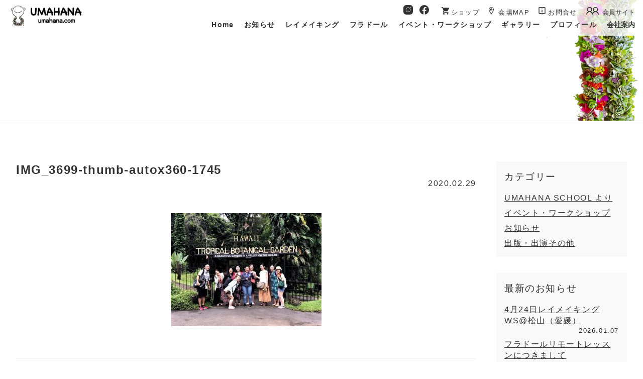

--- FILE ---
content_type: text/html; charset=UTF-8
request_url: https://umahana.com/photos/hawaii-tour/attachment/img_3699-thumb-autox360-1745/
body_size: 42287
content:
<!DOCTYPE html>
<html>
<head>
    <meta charset="UTF-8">
    <meta http-equiv="X-UA-Compatible" content="IE=edge,chrome=1">
    <meta name="viewport" content="width=device-width, initial-scale=1">
    <meta name="format-detection" content="telephone=no">

    <meta name="msvalidate.01" content="75088F79508FECBA056409472FECE4DB" />

    
    <!-- Google Tag Manager -->
    <script>(function(w,d,s,l,i){w[l]=w[l]||[];w[l].push({'gtm.start':
                new Date().getTime(),event:'gtm.js'});var f=d.getElementsByTagName(s)[0],
            j=d.createElement(s),dl=l!='dataLayer'?'&l='+l:'';j.async=true;j.src=
            'https://www.googletagmanager.com/gtm.js?id='+i+dl;f.parentNode.insertBefore(j,f);
        })(window,document,'script','dataLayer','GTM-5ZQHRWQ');</script>
    <!-- End Google Tag Manager -->
    <!--wordpress head-->
    	<style>img:is([sizes="auto" i], [sizes^="auto," i]) { contain-intrinsic-size: 3000px 1500px }</style>
	
		<!-- All in One SEO 4.8.8 - aioseo.com -->
		<title>IMG_3699-thumb-autox360-1745 | UMAHANA.com</title>
	<meta name="robots" content="max-snippet:-1, max-image-preview:large, max-video-preview:-1" />
	<meta name="author" content="uhAdmin"/>
	<link rel="canonical" href="https://umahana.com/photos/hawaii-tour/attachment/img_3699-thumb-autox360-1745/" />
	<meta name="generator" content="All in One SEO (AIOSEO) 4.8.8" />
		<meta property="og:locale" content="ja_JP" />
		<meta property="og:site_name" content="UMAHANA.com" />
		<meta property="og:type" content="article" />
		<meta property="og:title" content="IMG_3699-thumb-autox360-1745 | UMAHANA.com" />
		<meta property="og:url" content="https://umahana.com/photos/hawaii-tour/attachment/img_3699-thumb-autox360-1745/" />
		<meta property="og:image" content="https://umahana.com/wpUH/wp-content/uploads/2019/12/social.gif" />
		<meta property="og:image:secure_url" content="https://umahana.com/wpUH/wp-content/uploads/2019/12/social.gif" />
		<meta property="og:image:width" content="200" />
		<meta property="og:image:height" content="200" />
		<meta property="article:published_time" content="2020-02-29T14:01:21+00:00" />
		<meta property="article:modified_time" content="2020-02-29T14:01:21+00:00" />
		<meta name="twitter:card" content="summary" />
		<meta name="twitter:title" content="IMG_3699-thumb-autox360-1745 | UMAHANA.com" />
		<meta name="twitter:image" content="https://umahana.com/wpUH/wp-content/uploads/2019/12/social.gif" />
		<script type="application/ld+json" class="aioseo-schema">
			{"@context":"https:\/\/schema.org","@graph":[{"@type":"BreadcrumbList","@id":"https:\/\/umahana.com\/photos\/hawaii-tour\/attachment\/img_3699-thumb-autox360-1745\/#breadcrumblist","itemListElement":[{"@type":"ListItem","@id":"https:\/\/umahana.com#listItem","position":1,"name":"\u30db\u30fc\u30e0","item":"https:\/\/umahana.com","nextItem":{"@type":"ListItem","@id":"https:\/\/umahana.com\/photos\/hawaii-tour\/attachment\/img_3699-thumb-autox360-1745\/#listItem","name":"IMG_3699-thumb-autox360-1745"}},{"@type":"ListItem","@id":"https:\/\/umahana.com\/photos\/hawaii-tour\/attachment\/img_3699-thumb-autox360-1745\/#listItem","position":2,"name":"IMG_3699-thumb-autox360-1745","previousItem":{"@type":"ListItem","@id":"https:\/\/umahana.com#listItem","name":"\u30db\u30fc\u30e0"}}]},{"@type":"ItemPage","@id":"https:\/\/umahana.com\/photos\/hawaii-tour\/attachment\/img_3699-thumb-autox360-1745\/#itempage","url":"https:\/\/umahana.com\/photos\/hawaii-tour\/attachment\/img_3699-thumb-autox360-1745\/","name":"IMG_3699-thumb-autox360-1745 | UMAHANA.com","inLanguage":"ja","isPartOf":{"@id":"https:\/\/umahana.com\/#website"},"breadcrumb":{"@id":"https:\/\/umahana.com\/photos\/hawaii-tour\/attachment\/img_3699-thumb-autox360-1745\/#breadcrumblist"},"author":{"@id":"https:\/\/umahana.com\/author\/uhadmin\/#author"},"creator":{"@id":"https:\/\/umahana.com\/author\/uhadmin\/#author"},"datePublished":"2020-02-29T23:01:21+09:00","dateModified":"2020-02-29T23:01:21+09:00"},{"@type":"Organization","@id":"https:\/\/umahana.com\/#organization","name":"UMAHANA.com","description":"\u65e5\u672c\u306e\u571f\u5730\u306b\u80b2\u3064\u82b1\u3092\u4f7f\u3044\u3000\u69d8\u3005\u306a\u624b\u6cd5\u3092\u305f\u304f\u307f\u306b\u99c6\u4f7f\u3057\u30aa\u30ea\u30b8\u30ca\u30eb\u306e\u30ec\u30a4\u3092\u7de8\u307f\u3042\u3052\u308b \u30ec\u30a4\u30fb\u30e1\u30a4\u30ab\u30fc\u3068\u3057\u3066\u6d3b\u52d5\u4e2d","url":"https:\/\/umahana.com\/"},{"@type":"Person","@id":"https:\/\/umahana.com\/author\/uhadmin\/#author","url":"https:\/\/umahana.com\/author\/uhadmin\/","name":"uhAdmin"},{"@type":"WebSite","@id":"https:\/\/umahana.com\/#website","url":"https:\/\/umahana.com\/","name":"UMAHANA.com","description":"\u65e5\u672c\u306e\u571f\u5730\u306b\u80b2\u3064\u82b1\u3092\u4f7f\u3044\u3000\u69d8\u3005\u306a\u624b\u6cd5\u3092\u305f\u304f\u307f\u306b\u99c6\u4f7f\u3057\u30aa\u30ea\u30b8\u30ca\u30eb\u306e\u30ec\u30a4\u3092\u7de8\u307f\u3042\u3052\u308b \u30ec\u30a4\u30fb\u30e1\u30a4\u30ab\u30fc\u3068\u3057\u3066\u6d3b\u52d5\u4e2d","inLanguage":"ja","publisher":{"@id":"https:\/\/umahana.com\/#organization"}}]}
		</script>
		<!-- All in One SEO -->

<link rel='dns-prefetch' href='//ajaxzip3.github.io' />
<link rel="alternate" type="application/rss+xml" title="UMAHANA.com &raquo; IMG_3699-thumb-autox360-1745 のコメントのフィード" href="https://umahana.com/photos/hawaii-tour/attachment/img_3699-thumb-autox360-1745/feed/" />
<script type="text/javascript">
/* <![CDATA[ */
window._wpemojiSettings = {"baseUrl":"https:\/\/s.w.org\/images\/core\/emoji\/16.0.1\/72x72\/","ext":".png","svgUrl":"https:\/\/s.w.org\/images\/core\/emoji\/16.0.1\/svg\/","svgExt":".svg","source":{"concatemoji":"https:\/\/umahana.com\/wpUH\/wp-includes\/js\/wp-emoji-release.min.js?ver=6.8.3"}};
/*! This file is auto-generated */
!function(s,n){var o,i,e;function c(e){try{var t={supportTests:e,timestamp:(new Date).valueOf()};sessionStorage.setItem(o,JSON.stringify(t))}catch(e){}}function p(e,t,n){e.clearRect(0,0,e.canvas.width,e.canvas.height),e.fillText(t,0,0);var t=new Uint32Array(e.getImageData(0,0,e.canvas.width,e.canvas.height).data),a=(e.clearRect(0,0,e.canvas.width,e.canvas.height),e.fillText(n,0,0),new Uint32Array(e.getImageData(0,0,e.canvas.width,e.canvas.height).data));return t.every(function(e,t){return e===a[t]})}function u(e,t){e.clearRect(0,0,e.canvas.width,e.canvas.height),e.fillText(t,0,0);for(var n=e.getImageData(16,16,1,1),a=0;a<n.data.length;a++)if(0!==n.data[a])return!1;return!0}function f(e,t,n,a){switch(t){case"flag":return n(e,"\ud83c\udff3\ufe0f\u200d\u26a7\ufe0f","\ud83c\udff3\ufe0f\u200b\u26a7\ufe0f")?!1:!n(e,"\ud83c\udde8\ud83c\uddf6","\ud83c\udde8\u200b\ud83c\uddf6")&&!n(e,"\ud83c\udff4\udb40\udc67\udb40\udc62\udb40\udc65\udb40\udc6e\udb40\udc67\udb40\udc7f","\ud83c\udff4\u200b\udb40\udc67\u200b\udb40\udc62\u200b\udb40\udc65\u200b\udb40\udc6e\u200b\udb40\udc67\u200b\udb40\udc7f");case"emoji":return!a(e,"\ud83e\udedf")}return!1}function g(e,t,n,a){var r="undefined"!=typeof WorkerGlobalScope&&self instanceof WorkerGlobalScope?new OffscreenCanvas(300,150):s.createElement("canvas"),o=r.getContext("2d",{willReadFrequently:!0}),i=(o.textBaseline="top",o.font="600 32px Arial",{});return e.forEach(function(e){i[e]=t(o,e,n,a)}),i}function t(e){var t=s.createElement("script");t.src=e,t.defer=!0,s.head.appendChild(t)}"undefined"!=typeof Promise&&(o="wpEmojiSettingsSupports",i=["flag","emoji"],n.supports={everything:!0,everythingExceptFlag:!0},e=new Promise(function(e){s.addEventListener("DOMContentLoaded",e,{once:!0})}),new Promise(function(t){var n=function(){try{var e=JSON.parse(sessionStorage.getItem(o));if("object"==typeof e&&"number"==typeof e.timestamp&&(new Date).valueOf()<e.timestamp+604800&&"object"==typeof e.supportTests)return e.supportTests}catch(e){}return null}();if(!n){if("undefined"!=typeof Worker&&"undefined"!=typeof OffscreenCanvas&&"undefined"!=typeof URL&&URL.createObjectURL&&"undefined"!=typeof Blob)try{var e="postMessage("+g.toString()+"("+[JSON.stringify(i),f.toString(),p.toString(),u.toString()].join(",")+"));",a=new Blob([e],{type:"text/javascript"}),r=new Worker(URL.createObjectURL(a),{name:"wpTestEmojiSupports"});return void(r.onmessage=function(e){c(n=e.data),r.terminate(),t(n)})}catch(e){}c(n=g(i,f,p,u))}t(n)}).then(function(e){for(var t in e)n.supports[t]=e[t],n.supports.everything=n.supports.everything&&n.supports[t],"flag"!==t&&(n.supports.everythingExceptFlag=n.supports.everythingExceptFlag&&n.supports[t]);n.supports.everythingExceptFlag=n.supports.everythingExceptFlag&&!n.supports.flag,n.DOMReady=!1,n.readyCallback=function(){n.DOMReady=!0}}).then(function(){return e}).then(function(){var e;n.supports.everything||(n.readyCallback(),(e=n.source||{}).concatemoji?t(e.concatemoji):e.wpemoji&&e.twemoji&&(t(e.twemoji),t(e.wpemoji)))}))}((window,document),window._wpemojiSettings);
/* ]]> */
</script>
<style id='wp-emoji-styles-inline-css' type='text/css'>

	img.wp-smiley, img.emoji {
		display: inline !important;
		border: none !important;
		box-shadow: none !important;
		height: 1em !important;
		width: 1em !important;
		margin: 0 0.07em !important;
		vertical-align: -0.1em !important;
		background: none !important;
		padding: 0 !important;
	}
</style>
<link rel='stylesheet' id='wp-block-library-css' href='https://umahana.com/wpUH/wp-includes/css/dist/block-library/style.min.css?ver=6.8.3' type='text/css' media='all' />
<style id='classic-theme-styles-inline-css' type='text/css'>
/*! This file is auto-generated */
.wp-block-button__link{color:#fff;background-color:#32373c;border-radius:9999px;box-shadow:none;text-decoration:none;padding:calc(.667em + 2px) calc(1.333em + 2px);font-size:1.125em}.wp-block-file__button{background:#32373c;color:#fff;text-decoration:none}
</style>
<style id='global-styles-inline-css' type='text/css'>
:root{--wp--preset--aspect-ratio--square: 1;--wp--preset--aspect-ratio--4-3: 4/3;--wp--preset--aspect-ratio--3-4: 3/4;--wp--preset--aspect-ratio--3-2: 3/2;--wp--preset--aspect-ratio--2-3: 2/3;--wp--preset--aspect-ratio--16-9: 16/9;--wp--preset--aspect-ratio--9-16: 9/16;--wp--preset--color--black: #000000;--wp--preset--color--cyan-bluish-gray: #abb8c3;--wp--preset--color--white: #ffffff;--wp--preset--color--pale-pink: #f78da7;--wp--preset--color--vivid-red: #cf2e2e;--wp--preset--color--luminous-vivid-orange: #ff6900;--wp--preset--color--luminous-vivid-amber: #fcb900;--wp--preset--color--light-green-cyan: #7bdcb5;--wp--preset--color--vivid-green-cyan: #00d084;--wp--preset--color--pale-cyan-blue: #8ed1fc;--wp--preset--color--vivid-cyan-blue: #0693e3;--wp--preset--color--vivid-purple: #9b51e0;--wp--preset--gradient--vivid-cyan-blue-to-vivid-purple: linear-gradient(135deg,rgba(6,147,227,1) 0%,rgb(155,81,224) 100%);--wp--preset--gradient--light-green-cyan-to-vivid-green-cyan: linear-gradient(135deg,rgb(122,220,180) 0%,rgb(0,208,130) 100%);--wp--preset--gradient--luminous-vivid-amber-to-luminous-vivid-orange: linear-gradient(135deg,rgba(252,185,0,1) 0%,rgba(255,105,0,1) 100%);--wp--preset--gradient--luminous-vivid-orange-to-vivid-red: linear-gradient(135deg,rgba(255,105,0,1) 0%,rgb(207,46,46) 100%);--wp--preset--gradient--very-light-gray-to-cyan-bluish-gray: linear-gradient(135deg,rgb(238,238,238) 0%,rgb(169,184,195) 100%);--wp--preset--gradient--cool-to-warm-spectrum: linear-gradient(135deg,rgb(74,234,220) 0%,rgb(151,120,209) 20%,rgb(207,42,186) 40%,rgb(238,44,130) 60%,rgb(251,105,98) 80%,rgb(254,248,76) 100%);--wp--preset--gradient--blush-light-purple: linear-gradient(135deg,rgb(255,206,236) 0%,rgb(152,150,240) 100%);--wp--preset--gradient--blush-bordeaux: linear-gradient(135deg,rgb(254,205,165) 0%,rgb(254,45,45) 50%,rgb(107,0,62) 100%);--wp--preset--gradient--luminous-dusk: linear-gradient(135deg,rgb(255,203,112) 0%,rgb(199,81,192) 50%,rgb(65,88,208) 100%);--wp--preset--gradient--pale-ocean: linear-gradient(135deg,rgb(255,245,203) 0%,rgb(182,227,212) 50%,rgb(51,167,181) 100%);--wp--preset--gradient--electric-grass: linear-gradient(135deg,rgb(202,248,128) 0%,rgb(113,206,126) 100%);--wp--preset--gradient--midnight: linear-gradient(135deg,rgb(2,3,129) 0%,rgb(40,116,252) 100%);--wp--preset--font-size--small: 13px;--wp--preset--font-size--medium: 20px;--wp--preset--font-size--large: 36px;--wp--preset--font-size--x-large: 42px;--wp--preset--spacing--20: 0.44rem;--wp--preset--spacing--30: 0.67rem;--wp--preset--spacing--40: 1rem;--wp--preset--spacing--50: 1.5rem;--wp--preset--spacing--60: 2.25rem;--wp--preset--spacing--70: 3.38rem;--wp--preset--spacing--80: 5.06rem;--wp--preset--shadow--natural: 6px 6px 9px rgba(0, 0, 0, 0.2);--wp--preset--shadow--deep: 12px 12px 50px rgba(0, 0, 0, 0.4);--wp--preset--shadow--sharp: 6px 6px 0px rgba(0, 0, 0, 0.2);--wp--preset--shadow--outlined: 6px 6px 0px -3px rgba(255, 255, 255, 1), 6px 6px rgba(0, 0, 0, 1);--wp--preset--shadow--crisp: 6px 6px 0px rgba(0, 0, 0, 1);}:where(.is-layout-flex){gap: 0.5em;}:where(.is-layout-grid){gap: 0.5em;}body .is-layout-flex{display: flex;}.is-layout-flex{flex-wrap: wrap;align-items: center;}.is-layout-flex > :is(*, div){margin: 0;}body .is-layout-grid{display: grid;}.is-layout-grid > :is(*, div){margin: 0;}:where(.wp-block-columns.is-layout-flex){gap: 2em;}:where(.wp-block-columns.is-layout-grid){gap: 2em;}:where(.wp-block-post-template.is-layout-flex){gap: 1.25em;}:where(.wp-block-post-template.is-layout-grid){gap: 1.25em;}.has-black-color{color: var(--wp--preset--color--black) !important;}.has-cyan-bluish-gray-color{color: var(--wp--preset--color--cyan-bluish-gray) !important;}.has-white-color{color: var(--wp--preset--color--white) !important;}.has-pale-pink-color{color: var(--wp--preset--color--pale-pink) !important;}.has-vivid-red-color{color: var(--wp--preset--color--vivid-red) !important;}.has-luminous-vivid-orange-color{color: var(--wp--preset--color--luminous-vivid-orange) !important;}.has-luminous-vivid-amber-color{color: var(--wp--preset--color--luminous-vivid-amber) !important;}.has-light-green-cyan-color{color: var(--wp--preset--color--light-green-cyan) !important;}.has-vivid-green-cyan-color{color: var(--wp--preset--color--vivid-green-cyan) !important;}.has-pale-cyan-blue-color{color: var(--wp--preset--color--pale-cyan-blue) !important;}.has-vivid-cyan-blue-color{color: var(--wp--preset--color--vivid-cyan-blue) !important;}.has-vivid-purple-color{color: var(--wp--preset--color--vivid-purple) !important;}.has-black-background-color{background-color: var(--wp--preset--color--black) !important;}.has-cyan-bluish-gray-background-color{background-color: var(--wp--preset--color--cyan-bluish-gray) !important;}.has-white-background-color{background-color: var(--wp--preset--color--white) !important;}.has-pale-pink-background-color{background-color: var(--wp--preset--color--pale-pink) !important;}.has-vivid-red-background-color{background-color: var(--wp--preset--color--vivid-red) !important;}.has-luminous-vivid-orange-background-color{background-color: var(--wp--preset--color--luminous-vivid-orange) !important;}.has-luminous-vivid-amber-background-color{background-color: var(--wp--preset--color--luminous-vivid-amber) !important;}.has-light-green-cyan-background-color{background-color: var(--wp--preset--color--light-green-cyan) !important;}.has-vivid-green-cyan-background-color{background-color: var(--wp--preset--color--vivid-green-cyan) !important;}.has-pale-cyan-blue-background-color{background-color: var(--wp--preset--color--pale-cyan-blue) !important;}.has-vivid-cyan-blue-background-color{background-color: var(--wp--preset--color--vivid-cyan-blue) !important;}.has-vivid-purple-background-color{background-color: var(--wp--preset--color--vivid-purple) !important;}.has-black-border-color{border-color: var(--wp--preset--color--black) !important;}.has-cyan-bluish-gray-border-color{border-color: var(--wp--preset--color--cyan-bluish-gray) !important;}.has-white-border-color{border-color: var(--wp--preset--color--white) !important;}.has-pale-pink-border-color{border-color: var(--wp--preset--color--pale-pink) !important;}.has-vivid-red-border-color{border-color: var(--wp--preset--color--vivid-red) !important;}.has-luminous-vivid-orange-border-color{border-color: var(--wp--preset--color--luminous-vivid-orange) !important;}.has-luminous-vivid-amber-border-color{border-color: var(--wp--preset--color--luminous-vivid-amber) !important;}.has-light-green-cyan-border-color{border-color: var(--wp--preset--color--light-green-cyan) !important;}.has-vivid-green-cyan-border-color{border-color: var(--wp--preset--color--vivid-green-cyan) !important;}.has-pale-cyan-blue-border-color{border-color: var(--wp--preset--color--pale-cyan-blue) !important;}.has-vivid-cyan-blue-border-color{border-color: var(--wp--preset--color--vivid-cyan-blue) !important;}.has-vivid-purple-border-color{border-color: var(--wp--preset--color--vivid-purple) !important;}.has-vivid-cyan-blue-to-vivid-purple-gradient-background{background: var(--wp--preset--gradient--vivid-cyan-blue-to-vivid-purple) !important;}.has-light-green-cyan-to-vivid-green-cyan-gradient-background{background: var(--wp--preset--gradient--light-green-cyan-to-vivid-green-cyan) !important;}.has-luminous-vivid-amber-to-luminous-vivid-orange-gradient-background{background: var(--wp--preset--gradient--luminous-vivid-amber-to-luminous-vivid-orange) !important;}.has-luminous-vivid-orange-to-vivid-red-gradient-background{background: var(--wp--preset--gradient--luminous-vivid-orange-to-vivid-red) !important;}.has-very-light-gray-to-cyan-bluish-gray-gradient-background{background: var(--wp--preset--gradient--very-light-gray-to-cyan-bluish-gray) !important;}.has-cool-to-warm-spectrum-gradient-background{background: var(--wp--preset--gradient--cool-to-warm-spectrum) !important;}.has-blush-light-purple-gradient-background{background: var(--wp--preset--gradient--blush-light-purple) !important;}.has-blush-bordeaux-gradient-background{background: var(--wp--preset--gradient--blush-bordeaux) !important;}.has-luminous-dusk-gradient-background{background: var(--wp--preset--gradient--luminous-dusk) !important;}.has-pale-ocean-gradient-background{background: var(--wp--preset--gradient--pale-ocean) !important;}.has-electric-grass-gradient-background{background: var(--wp--preset--gradient--electric-grass) !important;}.has-midnight-gradient-background{background: var(--wp--preset--gradient--midnight) !important;}.has-small-font-size{font-size: var(--wp--preset--font-size--small) !important;}.has-medium-font-size{font-size: var(--wp--preset--font-size--medium) !important;}.has-large-font-size{font-size: var(--wp--preset--font-size--large) !important;}.has-x-large-font-size{font-size: var(--wp--preset--font-size--x-large) !important;}
:where(.wp-block-post-template.is-layout-flex){gap: 1.25em;}:where(.wp-block-post-template.is-layout-grid){gap: 1.25em;}
:where(.wp-block-columns.is-layout-flex){gap: 2em;}:where(.wp-block-columns.is-layout-grid){gap: 2em;}
:root :where(.wp-block-pullquote){font-size: 1.5em;line-height: 1.6;}
</style>
<link rel='stylesheet' id='contact-form-7-css' href='https://umahana.com/wpUH/wp-content/plugins/contact-form-7/includes/css/styles.css?ver=6.1.2' type='text/css' media='all' />
<link rel='stylesheet' id='reset-css' href='https://umahana.com/wpUH/wp-content/themes/umahana2020/assets/css/ress.css?ver=6.8.3' type='text/css' media='all' />
<link rel='stylesheet' id='animate-css' href='https://umahana.com/wpUH/wp-content/themes/umahana2020/assets/css/animate.min.css?ver=6.8.3' type='text/css' media='all' />
<link rel='stylesheet' id='main-css' href='https://umahana.com/wpUH/wp-content/themes/umahana2020/style.css?ver=1.0.10' type='text/css' media='all' />
<link rel='stylesheet' id='fancybox-css' href='https://umahana.com/wpUH/wp-content/themes/umahana2020/assets/js/fancybox-master/jquery.fancybox.min.css?ver=6.8.3' type='text/css' media='all' />
<link rel='stylesheet' id='slick-css' href='https://umahana.com/wpUH/wp-content/themes/umahana2020/assets/js/slick/slick.css?ver=6.8.3' type='text/css' media='all' />
<script type="text/javascript" src="https://umahana.com/wpUH/wp-includes/js/jquery/jquery.min.js?ver=3.7.1" id="jquery-core-js"></script>
<script type="text/javascript" src="https://umahana.com/wpUH/wp-includes/js/jquery/jquery-migrate.min.js?ver=3.4.1" id="jquery-migrate-js"></script>
<link rel="https://api.w.org/" href="https://umahana.com/wp-json/" /><link rel="alternate" title="JSON" type="application/json" href="https://umahana.com/wp-json/wp/v2/media/760" /><link rel="EditURI" type="application/rsd+xml" title="RSD" href="https://umahana.com/wpUH/xmlrpc.php?rsd" />
<meta name="generator" content="WordPress 6.8.3" />
<link rel='shortlink' href='https://umahana.com/?p=760' />
<link rel="alternate" title="oEmbed (JSON)" type="application/json+oembed" href="https://umahana.com/wp-json/oembed/1.0/embed?url=https%3A%2F%2Fumahana.com%2Fphotos%2Fhawaii-tour%2Fattachment%2Fimg_3699-thumb-autox360-1745%2F" />
<link rel="alternate" title="oEmbed (XML)" type="text/xml+oembed" href="https://umahana.com/wp-json/oembed/1.0/embed?url=https%3A%2F%2Fumahana.com%2Fphotos%2Fhawaii-tour%2Fattachment%2Fimg_3699-thumb-autox360-1745%2F&#038;format=xml" />
    <!--[if lt IE 9]>
    <script src="https://umahana.com/wpUH/wp-content/themes/umahana2020/assets/js/html5shiv.js"></script>
    <script src="https://umahana.com/wpUH/wp-content/themes/umahana2020/assets/js/respond.min.js"></script>
    <![endif]-->
</head>
<body id="top" class="attachment wp-singular attachment-template-default single single-attachment postid-760 attachmentid-760 attachment-jpeg wp-theme-umahana2020">
<!-- Google Tag Manager (noscript) -->
<noscript><iframe src="https://www.googletagmanager.com/ns.html?id=GTM-5ZQHRWQ"
                  height="0" width="0" style="display:none;visibility:hidden"></iframe></noscript>
<!-- End Google Tag Manager (noscript) -->
    
    <header id="page-header">
        <div class="logo"><a href="https://umahana.com"><img src="https://umahana.com/wpUH/wp-content/themes/umahana2020/assets/img/logo.png" alt="UMAHANA.com" /></a></div>
        <nav id="page-navigation">
            <ul id="menu-social-menu" class="navbar-social"><li id="menu-item-814" class="lnk_instagram menu-item menu-item-type-custom menu-item-object-custom menu-item-814"><a target="_blank" href="https://www.instagram.com/umahana/">Instagram</a></li>
<li id="menu-item-815" class="lnk_facebook menu-item menu-item-type-custom menu-item-object-custom menu-item-815"><a target="_blank" href="https://www.facebook.com/umahana/">Facebook</a></li>
<li id="menu-item-816" class="lnk_onlineshop menu-item menu-item-type-custom menu-item-object-custom menu-item-816"><a target="_blank" href="https://umahana.shop-pro.jp/">ショップ</a></li>
<li id="menu-item-3274" class="lnk_access menu-item menu-item-type-custom menu-item-object-custom menu-item-3274"><a href="https://umahana.com/company/#sec02">会場MAP</a></li>
<li id="menu-item-818" class="lnk_contact menu-item menu-item-type-post_type menu-item-object-page menu-item-818"><a href="https://umahana.com/contact/">お問合せ</a></li>
<li id="menu-item-819" class="lnk_member menu-item menu-item-type-custom menu-item-object-custom menu-item-819"><a target="_blank" href="https://umahana.com/member/">会員サイト</a></li>
</ul>            <button id="menu-btn" type="button"><span></span></button>
            <div id="navbar">
                <ul id="menu-main-menu" class="navbar-menu"><li id="menu-item-400" class="menu-item menu-item-type-custom menu-item-object-custom menu-item-home menu-item-400"><a href="https://umahana.com/">Home</a></li>
<li id="menu-item-795" class="menu-item menu-item-type-taxonomy menu-item-object-category menu-item-795"><a href="https://umahana.com/news/">お知らせ</a></li>
<li id="menu-item-796" class="menu-item menu-item-type-post_type menu-item-object-page menu-item-has-children menu-item-796"><a href="https://umahana.com/lei/">レイメイキング</a>
<ul class="sub-menu">
	<li id="menu-item-797" class="menu-item menu-item-type-custom menu-item-object-custom menu-item-797"><a href="https://umahana.com/lei/#basic">BASIC</a></li>
	<li id="menu-item-798" class="menu-item menu-item-type-custom menu-item-object-custom menu-item-798"><a href="https://umahana.com/lei/#advance">ADVANCE</a></li>
	<li id="menu-item-800" class="menu-item menu-item-type-post_type menu-item-object-page menu-item-800"><a href="https://umahana.com/faq/">よくある質問</a></li>
</ul>
</li>
<li id="menu-item-801" class="menu-item menu-item-type-post_type menu-item-object-page menu-item-801"><a href="https://umahana.com/huladoll/">フラドール</a></li>
<li id="menu-item-399" class="menu-item menu-item-type-post_type menu-item-object-page menu-item-399"><a href="https://umahana.com/event/">イベント・ワークショップ</a></li>
<li id="menu-item-804" class="menu-item menu-item-type-post_type_archive menu-item-object-photos menu-item-804"><a href="https://umahana.com/photos/">ギャラリー</a></li>
<li id="menu-item-805" class="menu-item menu-item-type-post_type menu-item-object-page menu-item-has-children menu-item-805"><a href="https://umahana.com/profile/">プロフィール</a>
<ul class="sub-menu">
	<li id="menu-item-806" class="menu-item menu-item-type-post_type menu-item-object-page menu-item-806"><a href="https://umahana.com/staff/">スタッフ</a></li>
</ul>
</li>
<li id="menu-item-391" class="menu-item menu-item-type-post_type menu-item-object-page menu-item-has-children menu-item-391"><a href="https://umahana.com/company/">会社案内</a>
<ul class="sub-menu">
	<li id="menu-item-398" class="menu-item menu-item-type-post_type menu-item-object-page menu-item-398"><a href="https://umahana.com/contact/">お問合せ</a></li>
	<li id="menu-item-813" class="menu-item menu-item-type-post_type menu-item-object-page menu-item-813"><a href="https://umahana.com/contact/workshop/">コンペ用ワークショップ</a></li>
	<li id="menu-item-812" class="menu-item menu-item-type-post_type menu-item-object-page menu-item-812"><a href="https://umahana.com/kiyaku/">UMAHANA SCHOOL 受講生規約</a></li>
	<li id="menu-item-811" class="menu-item menu-item-type-post_type menu-item-object-page menu-item-privacy-policy menu-item-811"><a rel="privacy-policy" href="https://umahana.com/privacy/">プライバシーポリシー</a></li>
</ul>
</li>
</ul>                <ul id="menu-social-menu-1" class="navbar-social"><li class="lnk_instagram menu-item menu-item-type-custom menu-item-object-custom menu-item-814"><a target="_blank" href="https://www.instagram.com/umahana/">Instagram</a></li>
<li class="lnk_facebook menu-item menu-item-type-custom menu-item-object-custom menu-item-815"><a target="_blank" href="https://www.facebook.com/umahana/">Facebook</a></li>
<li class="lnk_onlineshop menu-item menu-item-type-custom menu-item-object-custom menu-item-816"><a target="_blank" href="https://umahana.shop-pro.jp/">ショップ</a></li>
<li class="lnk_access menu-item menu-item-type-custom menu-item-object-custom menu-item-3274"><a href="https://umahana.com/company/#sec02">会場MAP</a></li>
<li class="lnk_contact menu-item menu-item-type-post_type menu-item-object-page menu-item-818"><a href="https://umahana.com/contact/">お問合せ</a></li>
<li class="lnk_member menu-item menu-item-type-custom menu-item-object-custom menu-item-819"><a target="_blank" href="https://umahana.com/member/">会員サイト</a></li>
</ul>            </div>
        </nav>
    </header>
    <main id="page-main">
    <section class="section section-title" id="secTitle">
        <div class="container">
            <h1></h1>
        </div>
    </section>
    <div class="container">
        <section id="page-left">
            <section class="section" id="sec01">
                <div class="section-contents">
                    <article class="entry-block -block">
                                                    <div class="entry-title">
                                <h2>IMG_3699-thumb-autox360-1745</h2>
                                <div class="entry-meta">
                                    <div class="entry-date">2020.02.29</div>
                                </div>
                            </div>
                                                <div class="entry-content">
                            <p class="attachment"><a href='https://umahana.com/wpUH/wp-content/uploads/2020/02/IMG_3699-thumb-autox360-1745.jpg'><img fetchpriority="high" decoding="async" width="300" height="225" src="https://umahana.com/wpUH/wp-content/uploads/2020/02/IMG_3699-thumb-autox360-1745-300x225.jpg" class="attachment-medium size-medium" alt="" srcset="https://umahana.com/wpUH/wp-content/uploads/2020/02/IMG_3699-thumb-autox360-1745-300x225.jpg 300w, https://umahana.com/wpUH/wp-content/uploads/2020/02/IMG_3699-thumb-autox360-1745.jpg 480w" sizes="(max-width: 300px) 100vw, 300px" /></a></p>
                                                    </div>
                    </article>
                    <div class="postnavigation">
                        <div class="previous"><a href="https://umahana.com/photos/hawaii-tour/" rel="prev">« Hawaii tour 2019</a></div>
                        <div class="next"></div>
                    </div>
                    <div class="btns"><a class="lnk" href="">戻る</a></div>
                </div>
            </section>
        </section>
        <aside id="page-side">
    <div class="widget-block"><div class="widget-title">カテゴリー</div>
			<ul>
					<li class="cat-item cat-item-16"><a href="https://umahana.com/news/school/">UMAHANA SCHOOL より</a>
</li>
	<li class="cat-item cat-item-6"><a href="https://umahana.com/news/events/">イベント・ワークショップ</a>
</li>
	<li class="cat-item cat-item-1"><a href="https://umahana.com/news/">お知らせ</a>
</li>
	<li class="cat-item cat-item-7"><a href="https://umahana.com/publish/">出版・出演その他</a>
</li>
			</ul>

			</div>
		<div class="widget-block">
		<div class="widget-title">最新のお知らせ</div>
		<ul>
											<li>
					<a href="https://umahana.com/news/3462/">4月24日レイメイキングWS@松山（愛媛）</a>
											<span class="post-date">2026.01.07</span>
									</li>
											<li>
					<a href="https://umahana.com/news/1804/">フラドールリモートレッスンにつきまして</a>
											<span class="post-date">2024.05.20</span>
									</li>
											<li>
					<a href="https://umahana.com/news/2998/">ご報告　マウイストロング基金への送金</a>
											<span class="post-date">2024.01.16</span>
									</li>
											<li>
					<a href="https://umahana.com/news/school/2884/">会員サイトログインについて</a>
											<span class="post-date">2023.08.10</span>
									</li>
											<li>
					<a href="https://umahana.com/news/2490/">旅UMA F.T.S SHOPのお知らせ</a>
											<span class="post-date">2022.09.17</span>
									</li>
					</ul>

		</div></aside>
    </div>
    </main>
    <footer id="page-footer">
        <div class="container">
            <section class="section" id="secFooterMenu">
                <div class="section-title">
                    <h2>MENU</h2>
                </div>
                <div class="section-contents">
                    <div class="widget-block"><div class="menu-main-menu-container"><ul id="menu-main-menu-1" class="menu"><li class="menu-item menu-item-type-custom menu-item-object-custom menu-item-home menu-item-400"><a href="https://umahana.com/">Home</a></li>
<li class="menu-item menu-item-type-taxonomy menu-item-object-category menu-item-795"><a href="https://umahana.com/news/">お知らせ</a></li>
<li class="menu-item menu-item-type-post_type menu-item-object-page menu-item-has-children menu-item-796"><a href="https://umahana.com/lei/">レイメイキング</a>
<ul class="sub-menu">
	<li class="menu-item menu-item-type-custom menu-item-object-custom menu-item-797"><a href="https://umahana.com/lei/#basic">BASIC</a></li>
	<li class="menu-item menu-item-type-custom menu-item-object-custom menu-item-798"><a href="https://umahana.com/lei/#advance">ADVANCE</a></li>
	<li class="menu-item menu-item-type-post_type menu-item-object-page menu-item-800"><a href="https://umahana.com/faq/">よくある質問</a></li>
</ul>
</li>
<li class="menu-item menu-item-type-post_type menu-item-object-page menu-item-801"><a href="https://umahana.com/huladoll/">フラドール</a></li>
<li class="menu-item menu-item-type-post_type menu-item-object-page menu-item-399"><a href="https://umahana.com/event/">イベント・ワークショップ</a></li>
<li class="menu-item menu-item-type-post_type_archive menu-item-object-photos menu-item-804"><a href="https://umahana.com/photos/">ギャラリー</a></li>
<li class="menu-item menu-item-type-post_type menu-item-object-page menu-item-has-children menu-item-805"><a href="https://umahana.com/profile/">プロフィール</a>
<ul class="sub-menu">
	<li class="menu-item menu-item-type-post_type menu-item-object-page menu-item-806"><a href="https://umahana.com/staff/">スタッフ</a></li>
</ul>
</li>
<li class="menu-item menu-item-type-post_type menu-item-object-page menu-item-has-children menu-item-391"><a href="https://umahana.com/company/">会社案内</a>
<ul class="sub-menu">
	<li class="menu-item menu-item-type-post_type menu-item-object-page menu-item-398"><a href="https://umahana.com/contact/">お問合せ</a></li>
	<li class="menu-item menu-item-type-post_type menu-item-object-page menu-item-813"><a href="https://umahana.com/contact/workshop/">コンペ用ワークショップ</a></li>
	<li class="menu-item menu-item-type-post_type menu-item-object-page menu-item-812"><a href="https://umahana.com/kiyaku/">UMAHANA SCHOOL 受講生規約</a></li>
	<li class="menu-item menu-item-type-post_type menu-item-object-page menu-item-privacy-policy menu-item-811"><a rel="privacy-policy" href="https://umahana.com/privacy/">プライバシーポリシー</a></li>
</ul>
</li>
</ul></div></div><div class="widget-block"><div class="menu-footer-menu-container"><ul id="menu-footer-menu" class="menu"><li id="menu-item-820" class="lnk_instagram menu-item menu-item-type-custom menu-item-object-custom menu-item-820"><a target="_blank" href="https://www.instagram.com/umahana/">Instagram</a></li>
<li id="menu-item-821" class="lnk_facebook menu-item menu-item-type-custom menu-item-object-custom menu-item-821"><a target="_blank" href="https://www.facebook.com/umahana/">Facebook</a></li>
<li id="menu-item-822" class="lnk_onlineshop menu-item menu-item-type-custom menu-item-object-custom menu-item-822"><a target="_blank" href="http://umahana.shop-pro.jp/">オンラインショップ</a></li>
<li id="menu-item-823" class="lnk_member menu-item menu-item-type-custom menu-item-object-custom menu-item-823"><a target="_blank" href="https://umahana.com/member/">会員サイト</a></li>
</ul></div></div>                </div>
            </section>
            <section class="section" id="secFooterAccess">
                <div class="section-title">
                    <h2>UMAHANA SCHOOL</h2>
                </div>
                <div class="section-contents">
                    <div class="widget_text widget-block"><div class="widget-title">東京校</div><div class="textwidget custom-html-widget"><dl>
    <dt>住所.</dt><dd>〒141-0031<br />東京都品川区西五反田1-20-3　MKYビル2F</dd>
    <dt>Tel.</dt><dd>03-6431-8704</dd>
    <dt>Fax.</dt><dd>03-6431-8704</dd>
</dl>
<iframe src="https://www.google.com/maps/embed?pb=!1m14!1m8!1m3!1d202.69925955637214!2d139.7237884452815!3d35.62308780129668!3m2!1i1024!2i768!4f13.1!3m3!1m2!1s0x60188afa82abe9bf%3A0x6d51f25452716fdf!2sUMAHANA!5e0!3m2!1sja!2sjp!4v1706058074875!5m2!1sja!2sjp" frameborder="0" style="border:0" allowfullscreen></iframe></div></div><div class="widget_text widget-block"><div class="widget-title">大阪校</div><div class="textwidget custom-html-widget"><dl>
    <dt>住所.</dt><dd>〒550-0014<br />大阪府大阪市西区北堀江1-7-3-5F</dd>
</dl>
<iframe src="https://www.google.com/maps/embed?pb=!1m18!1m12!1m3!1d3281.19930149934!2d135.4944105149962!3d34.674919080441114!2m3!1f0!2f0!3f0!3m2!1i1024!2i768!4f13.1!3m3!1m2!1s0x6000e7052e761e49%3A0x5fe7d08d1923f6a5!2z44CSNTUwLTAwMTQg5aSn6Ziq5bqc5aSn6Ziq5biC6KW_5Yy65YyX5aCA5rGf77yR5LiB55uu77yX4oiS77yTIOWkp-iKseiIiOeUo-ODk-ODqw!5e0!3m2!1sja!2sjp!4v1570461697471!5m2!1sja!2sjp" frameborder="0" style="border:0" allowfullscreen></iframe></div></div><div class="widget_text widget-block"><div class="widget-title">福岡校</div><div class="textwidget custom-html-widget"><dl>
    <dt>住所.</dt>
    <dd>〒810-0001<br />福岡県福岡市中央区天神2-3-10<br>202号室<br>
        TOHOレンタルスペース天神
        <ul class="mention"><li>福岡校の会場はレンタルスペースとなりますので変更する場合もございます。 </li></ul>
    </dd>
</dl>
<iframe src="https://www.google.com/maps/embed?pb=!1m17!1m12!1m3!1d3323.709869803475!2d130.39558497569666!3d33.586881473335715!2m3!1f0!2f0!3f0!3m2!1i1024!2i768!4f13.1!3m2!1m1!2zMzPCsDM1JzEyLjgiTiAxMzDCsDIzJzUzLjQiRQ!5e0!3m2!1sja!2sjp!4v1707103056565!5m2!1sja!2sjp" style="border:0;" allowfullscreen="" loading="lazy" referrerpolicy="no-referrer-when-downgrade"></iframe></div></div><div class="widget_text widget-block"><div class="widget-title">名古屋校</div><div class="textwidget custom-html-widget"><dl>
    <dt>住所.</dt>
    <dd>〒450-0002<br />愛知県名古屋市中村区名駅3-23-16 タキビル4階<br />名古屋会議室 名古屋駅前店　第二会議室
        <ul class="mention"><li>名古屋校の会場はレンタルスペースとなりますので変更する場合もございます。 </li></ul>
    </dd>
</dl>
<iframe style="border: 0;" src="https://www.google.com/maps/embed?pb=!1m18!1m12!1m3!1d3261.367808899791!2d136.88715009999999!3d35.172384199999996!2m3!1f0!2f0!3f0!3m2!1i1024!2i768!4f13.1!3m3!1m2!1s0x600376dc8d1f7541%3A0xa3ca59a2eedeedc4!2z44CSNDUwLTAwMDIg5oSb55-l55yM5ZCN5Y-k5bGL5biC5Lit5p2R5Yy65ZCN6aeF77yT5LiB55uu77yS77yT4oiS77yR77yUIOOCv-OCreODk-ODqyA06ZqO!5e0!3m2!1sja!2sjp!4v1669265069752!5m2!1sja!2sjp" allowfullscreen="allowfullscreen"></iframe></div></div>                </div>
            </section>
        </div>
        <div class="copyright">&copy; <a href="https://umahana.com" target="_blank">UMAHANA.com</a></div>
    </footer>
    <script type="speculationrules">
{"prefetch":[{"source":"document","where":{"and":[{"href_matches":"\/*"},{"not":{"href_matches":["\/wpUH\/wp-*.php","\/wpUH\/wp-admin\/*","\/wpUH\/wp-content\/uploads\/*","\/wpUH\/wp-content\/*","\/wpUH\/wp-content\/plugins\/*","\/wpUH\/wp-content\/themes\/umahana2020\/*","\/*\\?(.+)"]}},{"not":{"selector_matches":"a[rel~=\"nofollow\"]"}},{"not":{"selector_matches":".no-prefetch, .no-prefetch a"}}]},"eagerness":"conservative"}]}
</script>
<script type="text/javascript" src="https://umahana.com/wpUH/wp-includes/js/dist/hooks.min.js?ver=4d63a3d491d11ffd8ac6" id="wp-hooks-js"></script>
<script type="text/javascript" src="https://umahana.com/wpUH/wp-includes/js/dist/i18n.min.js?ver=5e580eb46a90c2b997e6" id="wp-i18n-js"></script>
<script type="text/javascript" id="wp-i18n-js-after">
/* <![CDATA[ */
wp.i18n.setLocaleData( { 'text direction\u0004ltr': [ 'ltr' ] } );
/* ]]> */
</script>
<script type="text/javascript" src="https://umahana.com/wpUH/wp-content/plugins/contact-form-7/includes/swv/js/index.js?ver=6.1.2" id="swv-js"></script>
<script type="text/javascript" id="contact-form-7-js-translations">
/* <![CDATA[ */
( function( domain, translations ) {
	var localeData = translations.locale_data[ domain ] || translations.locale_data.messages;
	localeData[""].domain = domain;
	wp.i18n.setLocaleData( localeData, domain );
} )( "contact-form-7", {"translation-revision-date":"2025-09-30 07:44:19+0000","generator":"GlotPress\/4.0.1","domain":"messages","locale_data":{"messages":{"":{"domain":"messages","plural-forms":"nplurals=1; plural=0;","lang":"ja_JP"},"This contact form is placed in the wrong place.":["\u3053\u306e\u30b3\u30f3\u30bf\u30af\u30c8\u30d5\u30a9\u30fc\u30e0\u306f\u9593\u9055\u3063\u305f\u4f4d\u7f6e\u306b\u7f6e\u304b\u308c\u3066\u3044\u307e\u3059\u3002"],"Error:":["\u30a8\u30e9\u30fc:"]}},"comment":{"reference":"includes\/js\/index.js"}} );
/* ]]> */
</script>
<script type="text/javascript" id="contact-form-7-js-before">
/* <![CDATA[ */
var wpcf7 = {
    "api": {
        "root": "https:\/\/umahana.com\/wp-json\/",
        "namespace": "contact-form-7\/v1"
    }
};
/* ]]> */
</script>
<script type="text/javascript" src="https://umahana.com/wpUH/wp-content/plugins/contact-form-7/includes/js/index.js?ver=6.1.2" id="contact-form-7-js"></script>
<script type="text/javascript" src="https://umahana.com/wpUH/wp-content/themes/umahana2020/assets/js/wow.min.js" id="wow-js"></script>
<script type="text/javascript" src="https://umahana.com/wpUH/wp-includes/js/imagesloaded.min.js?ver=5.0.0" id="imagesloaded-js"></script>
<script type="text/javascript" src="https://umahana.com/wpUH/wp-includes/js/masonry.min.js?ver=4.2.2" id="masonry-js"></script>
<script type="text/javascript" src="https://umahana.com/wpUH/wp-content/themes/umahana2020/assets/js/fancybox-master/jquery.fancybox.min.js" id="fancybox-js"></script>
<script type="text/javascript" src="https://umahana.com/wpUH/wp-content/themes/umahana2020/assets/js/slick/slick.min.js" id="slick-js"></script>
<script type="text/javascript" src="https://ajaxzip3.github.io/ajaxzip3.js" id="ajaxzip3-js"></script>
<script type="text/javascript" src="https://umahana.com/wpUH/wp-content/themes/umahana2020/assets/js/customize.js?ver=1.0.10" id="customize-js"></script>
                <script>
        <!--
        jQuery( function($) {
            $('.slider-list').slick({
                infinite: true,
                autoplay: false,
                autoplaySpeed: 2000,
                dots: false,
                arrows: true,
                speed: 2000,
                slidesToShow: 3,
                centerMode: true,
                variableWidth: true
            });
        } );
        -->
    </script>
</body>

</html>


--- FILE ---
content_type: application/javascript
request_url: https://umahana.com/wpUH/wp-content/themes/umahana2020/assets/js/customize.js?ver=1.0.10
body_size: 2196
content:
jQuery( function($) {
    $("#page-main .section").attr("data-wow-duration", "2s");
    $("#page-main .section").attr("data-wow-delay", ".2s");
    $("#page-main .section").addClass("wow fadeIn");

    new WOW().init();

    function converter(M){
        var str="", str_as="";
        for(var i=0;i<M.length;i++){
            str_as = M.charCodeAt(i);
            str += String.fromCharCode(str_as + 1);
        }
        return str;
    }
    var ad = converter(String.fromCharCode(96,114,106,63,116,108,96,103,96,109)+String.fromCharCode(96,45,98,110,108));
    $(".mail_to").html("<a href=\"mai"+"lto:"+ad+"\">"+ad+"<\/a>");

    $(".scroll, .scroll a").click(function(event){
        event.preventDefault();
        var top = 0;
        if ( $(this.hash).length > 0 ){
            top = $(this.hash).offset().top;
        }
        if ( $("#page-header").offset().top == 0 ){
            top = top - $("#page-header").outerHeight();
        }
        $('html,body').animate({scrollTop: top}, 800);
        return false;
    });

    $(window).on("load", function(){
        var height = 0;
        $("#page-footer .widget-block dl").each(function(){
            if ( height < $(this).height() ){
                height = $(this).height();
            }
        });
        $("#page-footer .widget-block dl").height(height);
    });

    $("#menu-btn").click(function(){
        $("#navbar").slideToggle("normal", function() {
            if ( $("#menu-btn").hasClass("open") ){
                $("#menu-btn").removeClass("open");
                menu_open = false;
            } else {
                $("#menu-btn").addClass("open");
                menu_open = true;
            }
        } );
    });

    $(".lnk_movie").fancybox({

        afterShow: function() {
            // After the show-slide-animation has ended - play the video
            this.content.find('video').trigger('play')
            // Trigger fancybox.close() once the video has ended
            this.content.find('video').on('ended', function() {
                $.fancybox.close();
            });
        }

    });

    $(".zipcode").keyup(function(){
        var zip = $(this).parents('.input-block').find('.address').attr('name');
        AjaxZip3.zip2addr(this, '', zip, zip);
    });
} );

--- FILE ---
content_type: image/svg+xml
request_url: https://umahana.com/wpUH/wp-content/themes/umahana2020/assets/img/ico_link.svg
body_size: 128
content:
<svg xmlns="http://www.w3.org/2000/svg" width="18" height="18" viewBox="0 0 18 18">
  <path id="多角形_1" data-name="多角形 1" d="M9,0l9,18H0Z" transform="translate(18) rotate(90)" fill="#333"/>
</svg>


--- FILE ---
content_type: image/svg+xml
request_url: https://umahana.com/wpUH/wp-content/themes/umahana2020/assets/img/ico_instagram.svg
body_size: 383
content:
<svg xmlns="http://www.w3.org/2000/svg" width="20" height="20" viewBox="0 0 20 20">
  <path id="ico_instagram" d="M8.909,3A5.915,5.915,0,0,0,3,8.909v8.182A5.915,5.915,0,0,0,8.909,23h8.182A5.915,5.915,0,0,0,23,17.091V8.909A5.915,5.915,0,0,0,17.091,3Zm9.545,3.636a.909.909,0,1,1-.909.909A.912.912,0,0,1,18.455,6.636ZM13,8a5,5,0,1,1-5,5A5,5,0,0,1,13,8Zm0,.909A4.091,4.091,0,1,0,17.091,13,4.1,4.1,0,0,0,13,8.909Z" transform="translate(-3 -3)" fill="#231815"/>
</svg>
